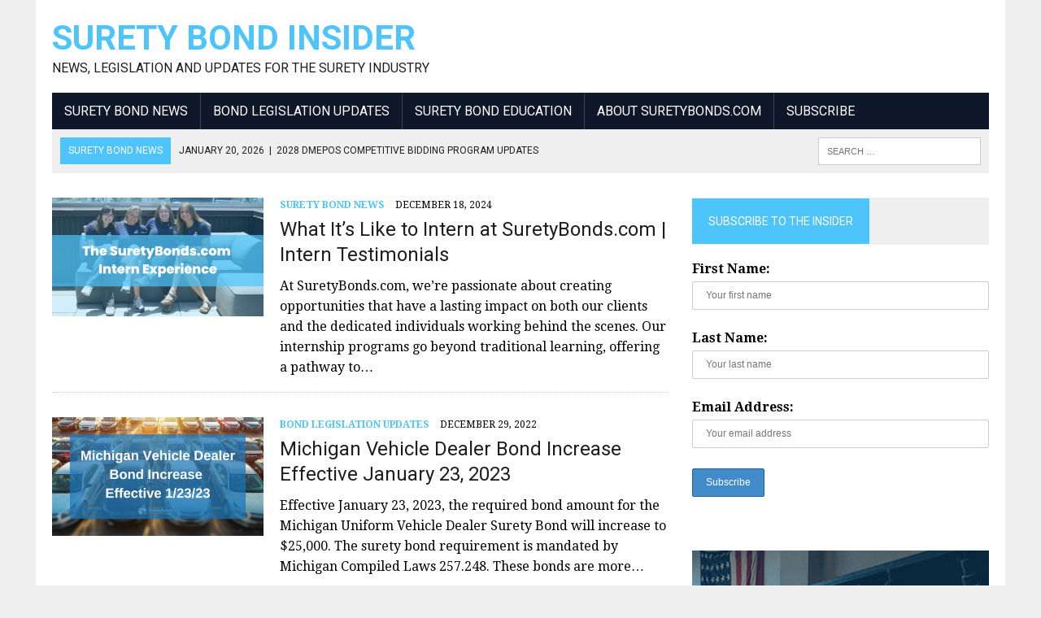

--- FILE ---
content_type: text/html; charset=UTF-8
request_url: https://www.suretybonds.com/blog/page/4/
body_size: 11097
content:
<!DOCTYPE html>
<html class="no-js" lang="en-US">
<head>
<meta charset="UTF-8">
<meta name="viewport" content="width=device-width, initial-scale=1.0">
<link rel="profile" href="https://gmpg.org/xfn/11" />
<meta name='robots' content='index, follow, max-image-preview:large, max-snippet:-1, max-video-preview:-1' />

	<!-- This site is optimized with the Yoast SEO plugin v21.1 - https://yoast.com/wordpress/plugins/seo/ -->
	<title>Surety Bond Insider | Page 4 of 19 | News, Legislation and Updates for the Surety Industry</title>
	<meta name="description" content="News, Legislation and Updates for the Surety Industry" />
	<link rel="canonical" href="https://www.suretybonds.com/blog/page/4/" />
	<link rel="prev" href="https://www.suretybonds.com/blog/page/3/" />
	<link rel="next" href="https://www.suretybonds.com/blog/page/5/" />
	<meta property="og:locale" content="en_US" />
	<meta property="og:type" content="website" />
	<meta property="og:title" content="Surety Bond Insider" />
	<meta property="og:description" content="News, Legislation and Updates for the Surety Industry" />
	<meta property="og:url" content="https://www.suretybonds.com/blog/" />
	<meta property="og:site_name" content="Surety Bond Insider" />
	<meta property="og:image" content="https://www.suretybonds.com/blog/wp-content/uploads/2022/06/SuretyBonds.com-Logo-SQUARE.png" />
	<meta property="og:image:width" content="255" />
	<meta property="og:image:height" content="265" />
	<meta property="og:image:type" content="image/png" />
	<meta name="twitter:card" content="summary_large_image" />
	<meta name="twitter:site" content="@suretybonds" />
	<!-- / Yoast SEO plugin. -->


<link rel='dns-prefetch' href='//www.googletagmanager.com' />
<link rel='dns-prefetch' href='//fonts.googleapis.com' />
<link rel="alternate" type="application/rss+xml" title="Surety Bond Insider &raquo; Feed" href="https://www.suretybonds.com/blog/feed/" />
<link rel="alternate" type="application/rss+xml" title="Surety Bond Insider &raquo; Comments Feed" href="https://www.suretybonds.com/blog/comments/feed/" />
<script type="text/javascript">
window._wpemojiSettings = {"baseUrl":"https:\/\/s.w.org\/images\/core\/emoji\/14.0.0\/72x72\/","ext":".png","svgUrl":"https:\/\/s.w.org\/images\/core\/emoji\/14.0.0\/svg\/","svgExt":".svg","source":{"concatemoji":"https:\/\/www.suretybonds.com\/blog\/wp-includes\/js\/wp-emoji-release.min.js?ver=6.1.9"}};
/*! This file is auto-generated */
!function(e,a,t){var n,r,o,i=a.createElement("canvas"),p=i.getContext&&i.getContext("2d");function s(e,t){var a=String.fromCharCode,e=(p.clearRect(0,0,i.width,i.height),p.fillText(a.apply(this,e),0,0),i.toDataURL());return p.clearRect(0,0,i.width,i.height),p.fillText(a.apply(this,t),0,0),e===i.toDataURL()}function c(e){var t=a.createElement("script");t.src=e,t.defer=t.type="text/javascript",a.getElementsByTagName("head")[0].appendChild(t)}for(o=Array("flag","emoji"),t.supports={everything:!0,everythingExceptFlag:!0},r=0;r<o.length;r++)t.supports[o[r]]=function(e){if(p&&p.fillText)switch(p.textBaseline="top",p.font="600 32px Arial",e){case"flag":return s([127987,65039,8205,9895,65039],[127987,65039,8203,9895,65039])?!1:!s([55356,56826,55356,56819],[55356,56826,8203,55356,56819])&&!s([55356,57332,56128,56423,56128,56418,56128,56421,56128,56430,56128,56423,56128,56447],[55356,57332,8203,56128,56423,8203,56128,56418,8203,56128,56421,8203,56128,56430,8203,56128,56423,8203,56128,56447]);case"emoji":return!s([129777,127995,8205,129778,127999],[129777,127995,8203,129778,127999])}return!1}(o[r]),t.supports.everything=t.supports.everything&&t.supports[o[r]],"flag"!==o[r]&&(t.supports.everythingExceptFlag=t.supports.everythingExceptFlag&&t.supports[o[r]]);t.supports.everythingExceptFlag=t.supports.everythingExceptFlag&&!t.supports.flag,t.DOMReady=!1,t.readyCallback=function(){t.DOMReady=!0},t.supports.everything||(n=function(){t.readyCallback()},a.addEventListener?(a.addEventListener("DOMContentLoaded",n,!1),e.addEventListener("load",n,!1)):(e.attachEvent("onload",n),a.attachEvent("onreadystatechange",function(){"complete"===a.readyState&&t.readyCallback()})),(e=t.source||{}).concatemoji?c(e.concatemoji):e.wpemoji&&e.twemoji&&(c(e.twemoji),c(e.wpemoji)))}(window,document,window._wpemojiSettings);
</script>
<style type="text/css">
img.wp-smiley,
img.emoji {
	display: inline !important;
	border: none !important;
	box-shadow: none !important;
	height: 1em !important;
	width: 1em !important;
	margin: 0 0.07em !important;
	vertical-align: -0.1em !important;
	background: none !important;
	padding: 0 !important;
}
</style>
	<link rel='stylesheet' id='validate-engine-css-css' href='https://www.suretybonds.com/blog/wp-content/plugins/wysija-newsletters/css/validationEngine.jquery.css?ver=2.22' type='text/css' media='all' />
<link rel='stylesheet' id='structured-content-frontend-css' href='https://www.suretybonds.com/blog/wp-content/plugins/structured-content/dist/blocks.style.build.css?ver=1.7.0' type='text/css' media='all' />
<link rel='stylesheet' id='wp-block-library-css' href='https://www.suretybonds.com/blog/wp-includes/css/dist/block-library/style.min.css?ver=6.1.9' type='text/css' media='all' />
<link rel='stylesheet' id='ultimate_blocks-cgb-style-css-css' href='https://www.suretybonds.com/blog/wp-content/plugins/ultimate-blocks/dist/blocks.style.build.css?ver=3.4.9' type='text/css' media='all' />
<link rel='stylesheet' id='classic-theme-styles-css' href='https://www.suretybonds.com/blog/wp-includes/css/classic-themes.min.css?ver=1' type='text/css' media='all' />
<style id='global-styles-inline-css' type='text/css'>
body{--wp--preset--color--black: #000000;--wp--preset--color--cyan-bluish-gray: #abb8c3;--wp--preset--color--white: #ffffff;--wp--preset--color--pale-pink: #f78da7;--wp--preset--color--vivid-red: #cf2e2e;--wp--preset--color--luminous-vivid-orange: #ff6900;--wp--preset--color--luminous-vivid-amber: #fcb900;--wp--preset--color--light-green-cyan: #7bdcb5;--wp--preset--color--vivid-green-cyan: #00d084;--wp--preset--color--pale-cyan-blue: #8ed1fc;--wp--preset--color--vivid-cyan-blue: #0693e3;--wp--preset--color--vivid-purple: #9b51e0;--wp--preset--gradient--vivid-cyan-blue-to-vivid-purple: linear-gradient(135deg,rgba(6,147,227,1) 0%,rgb(155,81,224) 100%);--wp--preset--gradient--light-green-cyan-to-vivid-green-cyan: linear-gradient(135deg,rgb(122,220,180) 0%,rgb(0,208,130) 100%);--wp--preset--gradient--luminous-vivid-amber-to-luminous-vivid-orange: linear-gradient(135deg,rgba(252,185,0,1) 0%,rgba(255,105,0,1) 100%);--wp--preset--gradient--luminous-vivid-orange-to-vivid-red: linear-gradient(135deg,rgba(255,105,0,1) 0%,rgb(207,46,46) 100%);--wp--preset--gradient--very-light-gray-to-cyan-bluish-gray: linear-gradient(135deg,rgb(238,238,238) 0%,rgb(169,184,195) 100%);--wp--preset--gradient--cool-to-warm-spectrum: linear-gradient(135deg,rgb(74,234,220) 0%,rgb(151,120,209) 20%,rgb(207,42,186) 40%,rgb(238,44,130) 60%,rgb(251,105,98) 80%,rgb(254,248,76) 100%);--wp--preset--gradient--blush-light-purple: linear-gradient(135deg,rgb(255,206,236) 0%,rgb(152,150,240) 100%);--wp--preset--gradient--blush-bordeaux: linear-gradient(135deg,rgb(254,205,165) 0%,rgb(254,45,45) 50%,rgb(107,0,62) 100%);--wp--preset--gradient--luminous-dusk: linear-gradient(135deg,rgb(255,203,112) 0%,rgb(199,81,192) 50%,rgb(65,88,208) 100%);--wp--preset--gradient--pale-ocean: linear-gradient(135deg,rgb(255,245,203) 0%,rgb(182,227,212) 50%,rgb(51,167,181) 100%);--wp--preset--gradient--electric-grass: linear-gradient(135deg,rgb(202,248,128) 0%,rgb(113,206,126) 100%);--wp--preset--gradient--midnight: linear-gradient(135deg,rgb(2,3,129) 0%,rgb(40,116,252) 100%);--wp--preset--duotone--dark-grayscale: url('#wp-duotone-dark-grayscale');--wp--preset--duotone--grayscale: url('#wp-duotone-grayscale');--wp--preset--duotone--purple-yellow: url('#wp-duotone-purple-yellow');--wp--preset--duotone--blue-red: url('#wp-duotone-blue-red');--wp--preset--duotone--midnight: url('#wp-duotone-midnight');--wp--preset--duotone--magenta-yellow: url('#wp-duotone-magenta-yellow');--wp--preset--duotone--purple-green: url('#wp-duotone-purple-green');--wp--preset--duotone--blue-orange: url('#wp-duotone-blue-orange');--wp--preset--font-size--small: 13px;--wp--preset--font-size--medium: 20px;--wp--preset--font-size--large: 36px;--wp--preset--font-size--x-large: 42px;--wp--preset--spacing--20: 0.44rem;--wp--preset--spacing--30: 0.67rem;--wp--preset--spacing--40: 1rem;--wp--preset--spacing--50: 1.5rem;--wp--preset--spacing--60: 2.25rem;--wp--preset--spacing--70: 3.38rem;--wp--preset--spacing--80: 5.06rem;}:where(.is-layout-flex){gap: 0.5em;}body .is-layout-flow > .alignleft{float: left;margin-inline-start: 0;margin-inline-end: 2em;}body .is-layout-flow > .alignright{float: right;margin-inline-start: 2em;margin-inline-end: 0;}body .is-layout-flow > .aligncenter{margin-left: auto !important;margin-right: auto !important;}body .is-layout-constrained > .alignleft{float: left;margin-inline-start: 0;margin-inline-end: 2em;}body .is-layout-constrained > .alignright{float: right;margin-inline-start: 2em;margin-inline-end: 0;}body .is-layout-constrained > .aligncenter{margin-left: auto !important;margin-right: auto !important;}body .is-layout-constrained > :where(:not(.alignleft):not(.alignright):not(.alignfull)){max-width: var(--wp--style--global--content-size);margin-left: auto !important;margin-right: auto !important;}body .is-layout-constrained > .alignwide{max-width: var(--wp--style--global--wide-size);}body .is-layout-flex{display: flex;}body .is-layout-flex{flex-wrap: wrap;align-items: center;}body .is-layout-flex > *{margin: 0;}:where(.wp-block-columns.is-layout-flex){gap: 2em;}.has-black-color{color: var(--wp--preset--color--black) !important;}.has-cyan-bluish-gray-color{color: var(--wp--preset--color--cyan-bluish-gray) !important;}.has-white-color{color: var(--wp--preset--color--white) !important;}.has-pale-pink-color{color: var(--wp--preset--color--pale-pink) !important;}.has-vivid-red-color{color: var(--wp--preset--color--vivid-red) !important;}.has-luminous-vivid-orange-color{color: var(--wp--preset--color--luminous-vivid-orange) !important;}.has-luminous-vivid-amber-color{color: var(--wp--preset--color--luminous-vivid-amber) !important;}.has-light-green-cyan-color{color: var(--wp--preset--color--light-green-cyan) !important;}.has-vivid-green-cyan-color{color: var(--wp--preset--color--vivid-green-cyan) !important;}.has-pale-cyan-blue-color{color: var(--wp--preset--color--pale-cyan-blue) !important;}.has-vivid-cyan-blue-color{color: var(--wp--preset--color--vivid-cyan-blue) !important;}.has-vivid-purple-color{color: var(--wp--preset--color--vivid-purple) !important;}.has-black-background-color{background-color: var(--wp--preset--color--black) !important;}.has-cyan-bluish-gray-background-color{background-color: var(--wp--preset--color--cyan-bluish-gray) !important;}.has-white-background-color{background-color: var(--wp--preset--color--white) !important;}.has-pale-pink-background-color{background-color: var(--wp--preset--color--pale-pink) !important;}.has-vivid-red-background-color{background-color: var(--wp--preset--color--vivid-red) !important;}.has-luminous-vivid-orange-background-color{background-color: var(--wp--preset--color--luminous-vivid-orange) !important;}.has-luminous-vivid-amber-background-color{background-color: var(--wp--preset--color--luminous-vivid-amber) !important;}.has-light-green-cyan-background-color{background-color: var(--wp--preset--color--light-green-cyan) !important;}.has-vivid-green-cyan-background-color{background-color: var(--wp--preset--color--vivid-green-cyan) !important;}.has-pale-cyan-blue-background-color{background-color: var(--wp--preset--color--pale-cyan-blue) !important;}.has-vivid-cyan-blue-background-color{background-color: var(--wp--preset--color--vivid-cyan-blue) !important;}.has-vivid-purple-background-color{background-color: var(--wp--preset--color--vivid-purple) !important;}.has-black-border-color{border-color: var(--wp--preset--color--black) !important;}.has-cyan-bluish-gray-border-color{border-color: var(--wp--preset--color--cyan-bluish-gray) !important;}.has-white-border-color{border-color: var(--wp--preset--color--white) !important;}.has-pale-pink-border-color{border-color: var(--wp--preset--color--pale-pink) !important;}.has-vivid-red-border-color{border-color: var(--wp--preset--color--vivid-red) !important;}.has-luminous-vivid-orange-border-color{border-color: var(--wp--preset--color--luminous-vivid-orange) !important;}.has-luminous-vivid-amber-border-color{border-color: var(--wp--preset--color--luminous-vivid-amber) !important;}.has-light-green-cyan-border-color{border-color: var(--wp--preset--color--light-green-cyan) !important;}.has-vivid-green-cyan-border-color{border-color: var(--wp--preset--color--vivid-green-cyan) !important;}.has-pale-cyan-blue-border-color{border-color: var(--wp--preset--color--pale-cyan-blue) !important;}.has-vivid-cyan-blue-border-color{border-color: var(--wp--preset--color--vivid-cyan-blue) !important;}.has-vivid-purple-border-color{border-color: var(--wp--preset--color--vivid-purple) !important;}.has-vivid-cyan-blue-to-vivid-purple-gradient-background{background: var(--wp--preset--gradient--vivid-cyan-blue-to-vivid-purple) !important;}.has-light-green-cyan-to-vivid-green-cyan-gradient-background{background: var(--wp--preset--gradient--light-green-cyan-to-vivid-green-cyan) !important;}.has-luminous-vivid-amber-to-luminous-vivid-orange-gradient-background{background: var(--wp--preset--gradient--luminous-vivid-amber-to-luminous-vivid-orange) !important;}.has-luminous-vivid-orange-to-vivid-red-gradient-background{background: var(--wp--preset--gradient--luminous-vivid-orange-to-vivid-red) !important;}.has-very-light-gray-to-cyan-bluish-gray-gradient-background{background: var(--wp--preset--gradient--very-light-gray-to-cyan-bluish-gray) !important;}.has-cool-to-warm-spectrum-gradient-background{background: var(--wp--preset--gradient--cool-to-warm-spectrum) !important;}.has-blush-light-purple-gradient-background{background: var(--wp--preset--gradient--blush-light-purple) !important;}.has-blush-bordeaux-gradient-background{background: var(--wp--preset--gradient--blush-bordeaux) !important;}.has-luminous-dusk-gradient-background{background: var(--wp--preset--gradient--luminous-dusk) !important;}.has-pale-ocean-gradient-background{background: var(--wp--preset--gradient--pale-ocean) !important;}.has-electric-grass-gradient-background{background: var(--wp--preset--gradient--electric-grass) !important;}.has-midnight-gradient-background{background: var(--wp--preset--gradient--midnight) !important;}.has-small-font-size{font-size: var(--wp--preset--font-size--small) !important;}.has-medium-font-size{font-size: var(--wp--preset--font-size--medium) !important;}.has-large-font-size{font-size: var(--wp--preset--font-size--large) !important;}.has-x-large-font-size{font-size: var(--wp--preset--font-size--x-large) !important;}
.wp-block-navigation a:where(:not(.wp-element-button)){color: inherit;}
:where(.wp-block-columns.is-layout-flex){gap: 2em;}
.wp-block-pullquote{font-size: 1.5em;line-height: 1.6;}
</style>
<link rel='stylesheet' id='ub-extension-style-css-css' href='https://www.suretybonds.com/blog/wp-content/plugins/ultimate-blocks/src/extensions/style.css?ver=6.1.9' type='text/css' media='all' />
<link rel='stylesheet' id='mc4wp-form-themes-css' href='https://www.suretybonds.com/blog/wp-content/plugins/mailchimp-for-wp/assets/css/form-themes.css?ver=4.8.11' type='text/css' media='all' />
<link rel='stylesheet' id='mh-style-css' href='https://www.suretybonds.com/blog/wp-content/themes/mh-newsdesk/style.css?ver=1.5.5' type='text/css' media='all' />
<link rel='stylesheet' id='mh-font-awesome-css' href='https://www.suretybonds.com/blog/wp-content/themes/mh-newsdesk/includes/font-awesome.min.css' type='text/css' media='all' />
<link crossorigin="anonymous" rel='stylesheet' id='mh-google-fonts-css' href='https://fonts.googleapis.com/css?family=Droid+Serif:300,400,400italic,600,700%7cRoboto:300,400,400italic,600,700' type='text/css' media='all' />
<script type='text/javascript' src='https://www.suretybonds.com/blog/wp-content/plugins/wp-sentry-integration/public/wp-sentry-browser.tracing.min.js?ver=8.10.0' id='wp-sentry-browser-bundle-js'></script>
<script type='text/javascript' id='wp-sentry-browser-js-extra'>
/* <![CDATA[ */
var wp_sentry = {"wpBrowserTracingOptions":{},"tracesSampleRate":"0.3","environment":"production","release":"1.5.5","context":{"tags":{"wordpress":"6.1.9","language":"en-US"}},"dsn":"https:\/\/d8d2897c21174602aa0ec1fbf4d60d6a@o268429.ingest.sentry.io\/6539769"};
/* ]]> */
</script>
<script type='text/javascript' src='https://www.suretybonds.com/blog/wp-content/plugins/wp-sentry-integration/public/wp-sentry-init.js?ver=8.10.0' id='wp-sentry-browser-js'></script>
<script type='text/javascript' src='https://www.suretybonds.com/blog/wp-includes/js/jquery/jquery.min.js?ver=3.6.1' id='jquery-core-js'></script>
<script type='text/javascript' src='https://www.suretybonds.com/blog/wp-includes/js/jquery/jquery-migrate.min.js?ver=3.3.2' id='jquery-migrate-js'></script>
<script type='text/javascript' src='https://www.suretybonds.com/blog/wp-content/themes/mh-newsdesk/js/scripts.js?ver=6.1.9' id='mh-scripts-js'></script>

<!-- Google tag (gtag.js) snippet added by Site Kit -->
<!-- Google Analytics snippet added by Site Kit -->
<script type='text/javascript' src='https://www.googletagmanager.com/gtag/js?id=G-WN6HXNZMGN' id='google_gtagjs-js' async></script>
<script type='text/javascript' id='google_gtagjs-js-after'>
window.dataLayer = window.dataLayer || [];function gtag(){dataLayer.push(arguments);}
gtag("set","linker",{"domains":["www.suretybonds.com"]});
gtag("js", new Date());
gtag("set", "developer_id.dZTNiMT", true);
gtag("config", "G-WN6HXNZMGN");
</script>
<link rel="https://api.w.org/" href="https://www.suretybonds.com/blog/wp-json/" /><link rel="EditURI" type="application/rsd+xml" title="RSD" href="https://www.suretybonds.com/blog/xmlrpc.php?rsd" />
<link rel="wlwmanifest" type="application/wlwmanifest+xml" href="https://www.suretybonds.com/blog/wp-includes/wlwmanifest.xml" />
<meta name="generator" content="WordPress 6.1.9" />
<meta name="generator" content="Site Kit by Google 1.170.0" /><script type="text/javascript">//<![CDATA[
  function external_links_in_new_windows_loop() {
    if (!document.links) {
      document.links = document.getElementsByTagName('a');
    }
    var change_link = false;
    var force = '';
    var ignore = '';

    for (var t=0; t<document.links.length; t++) {
      var all_links = document.links[t];
      change_link = false;
      
      if(document.links[t].hasAttribute('onClick') == false) {
        // forced if the address starts with http (or also https), but does not link to the current domain
        if(all_links.href.search(/^http/) != -1 && all_links.href.search('www.suretybonds.com') == -1 && all_links.href.search(/^#/) == -1) {
          // console.log('Changed ' + all_links.href);
          change_link = true;
        }
          
        if(force != '' && all_links.href.search(force) != -1) {
          // forced
          // console.log('force ' + all_links.href);
          change_link = true;
        }
        
        if(ignore != '' && all_links.href.search(ignore) != -1) {
          // console.log('ignore ' + all_links.href);
          // ignored
          change_link = false;
        }

        if(change_link == true) {
          // console.log('Changed ' + all_links.href);
          document.links[t].setAttribute('onClick', 'javascript:window.open(\'' + all_links.href.replace(/'/g, '') + '\', \'_blank\', \'noopener\'); return false;');
          document.links[t].removeAttribute('target');
        }
      }
    }
  }
  
  // Load
  function external_links_in_new_windows_load(func)
  {  
    var oldonload = window.onload;
    if (typeof window.onload != 'function'){
      window.onload = func;
    } else {
      window.onload = function(){
        oldonload();
        func();
      }
    }
  }

  external_links_in_new_windows_load(external_links_in_new_windows_loop);
  //]]></script>

	<style type="text/css">
    	    		.social-nav a:hover, .logo-title, .entry-content a, a:hover, .entry-meta .entry-meta-author, .entry-meta a, .comment-info, blockquote, .pagination a:hover .pagelink { color: #4ec5fa; }
			.main-nav li:hover, .slicknav_menu, .ticker-title, .breadcrumb a, .breadcrumb .bc-text, .button span, .widget-title span, input[type=submit], table th, .comment-section-title .comment-count, #cancel-comment-reply-link:hover, .pagination .current, .pagination .pagelink { background: #4ec5fa; }
			blockquote, input[type=text]:hover, input[type=email]:hover, input[type=tel]:hover, input[type=url]:hover, textarea:hover { border-color: #4ec5fa; }
    	    				.widget-title, .pagination a.page-numbers:hover, .dots:hover, .pagination a:hover .pagelink, .comment-section-title { background: #efefef; }
			.commentlist .depth-1, .commentlist .bypostauthor .avatar { border-color: #efefef; }
    	    				.main-nav, .main-nav ul li:hover > ul, .mh-footer { background: #0f172a; }
    	    				.header-top, .header-nav ul li:hover > ul, .footer-ad-wrap, .footer-1, .footer-2, .footer-3, .footer-bottom { background: #999999; }
			.social-nav a { color: #999999; }
    	    				.footer-widgets .widget-title { background: #0f172a; }
    	    		</style>
    <!--[if lt IE 9]>
<script src="https://www.suretybonds.com/blog/wp-content/themes/mh-newsdesk/js/css3-mediaqueries.js"></script>
<![endif]-->
<style type="text/css">
.entry-content p { font-size: 18px; font-size: 1.125rem; }
.header-nav, .header-sub, h1, h2, h3, h4, h5, h6, .breadcrumb, .footer-bottom, .widget-list li, .cat-item, .page_item, .menu-item, .button, .submit, .commentlist .vcard, .pagination, .mh-share-buttons { font-family: "Roboto"; }
body { font-family: "Droid Serif", serif; }
</style>
<meta name="google-site-verification" content="7YSZSciuHtIgs8CxJ302FUFsPCSjA8one8bonjFEHTQ">

<script type="application/ld+json" class="saswp-schema-markup-output">
[{"@context":"https://schema.org","@type":"WebSite","@id":"https://www.suretybonds.com/blog#website","headline":"Surety Bond Insider","name":"Surety Bond Insider","description":"News, Legislation and Updates for the Surety Industry","url":"https://www.suretybonds.com/blog","potentialAction":{"@type":"SearchAction","target":"https://www.suretybonds.com/blog/?s={search_term_string}","query-input":"required name=search_term_string"}},

{"@context":"https://schema.org","@type":"Organization","@id":"https://www.suretybonds.com/blog#Organization","name":"Surety Bond Insider","url":"https://www.suretybonds.com/blog","sameAs":["https://www.facebook.com/suretybond","https://twitter.com/suretybonds","https://www.youtube.com/user/SuretyBonds","https://www.linkedin.com/company/suretybonds-com/"],"legalName":"Surety Bonds","logo":{"@type":"ImageObject","url":"https://www.suretybonds.com/blog/wp-content/uploads/2022/06/SuretyBonds.com-Logo-SQUARE.png","width":"255","height":"265"},"contactPoint":{"@type":"ContactPoint","contactType":"customer support","telephone":"+1-800-308-4358","url":"https://www.suretybonds.com/contact.html"}}]
</script>

<!-- There is no amphtml version available for this URL. --><link rel="icon" href="https://www.suretybonds.com/blog/wp-content/uploads/2023/07/cropped-SuretyBonds.com-2023-Square-Logo-Twitter-32x32.png" sizes="32x32" />
<link rel="icon" href="https://www.suretybonds.com/blog/wp-content/uploads/2023/07/cropped-SuretyBonds.com-2023-Square-Logo-Twitter-192x192.png" sizes="192x192" />
<link rel="apple-touch-icon" href="https://www.suretybonds.com/blog/wp-content/uploads/2023/07/cropped-SuretyBonds.com-2023-Square-Logo-Twitter-180x180.png" />
<meta name="msapplication-TileImage" content="https://www.suretybonds.com/blog/wp-content/uploads/2023/07/cropped-SuretyBonds.com-2023-Square-Logo-Twitter-270x270.png" />
</head>
<body data-rsssl=1 class="home blog paged paged-4 mh-right-sb mh-loop-layout1"  >
<div id="mh-wrapper">
<header class="mh-header"  >
	<div class="header-wrap clearfix">
				<div class="mh-col mh-1-3 header-logo-full">
			<a href="https://www.suretybonds.com/blog/" title="Surety Bond Insider" rel="home">
<div class="logo-wrap" role="banner">
<div class="logo">
<h1 class="logo-title">Surety Bond Insider</h1>
<h2 class="logo-tagline">News, Legislation and Updates for the Surety Industry</h2>
</div>
</div>
</a>
		</div>
			</div>
	<div class="header-menu clearfix">
		<nav class="main-nav clearfix"  >
			<div class="menu-search-by-category-container"><ul id="menu-search-by-category" class="menu"><li id="menu-item-8291" class="menu-item menu-item-type-taxonomy menu-item-object-category menu-item-8291"><a href="https://www.suretybonds.com/blog/category/news/">Surety Bond News</a></li>
<li id="menu-item-8292" class="menu-item menu-item-type-taxonomy menu-item-object-category menu-item-8292"><a href="https://www.suretybonds.com/blog/category/legislation-updates/">Bond Legislation Updates</a></li>
<li id="menu-item-8296" class="menu-item menu-item-type-taxonomy menu-item-object-category menu-item-8296"><a href="https://www.suretybonds.com/blog/category/surety-bond-education/">Surety Bond Education</a></li>
<li id="menu-item-11882" class="menu-item menu-item-type-custom menu-item-object-custom menu-item-11882"><a href="http://suretybonds.com/about.html">About SuretyBonds.com</a></li>
<li id="menu-item-10897" class="menu-item menu-item-type-post_type menu-item-object-page menu-item-10897"><a href="https://www.suretybonds.com/blog/subscribe/">Subscribe</a></li>
</ul></div>		</nav>
		<div class="header-sub clearfix">
							<div id="ticker" class="news-ticker mh-col mh-2-3 clearfix">
			<span class="ticker-title">
			Surety Bond News		</span>
		<ul class="ticker-content">			<li class="ticker-item">
				<a class="ticker-item-link" href="https://www.suretybonds.com/blog/2028-dmepos-competitive-bidding-program-updates/" title="2028 DMEPOS Competitive Bidding Program Updates">
					<span class="ticker-item-date">January 20, 2026</span>
					<span class="ticker-item-separator">|</span>
					<span class="ticker-item-title">2028 DMEPOS Competitive Bidding Program Updates</span>
				</a>
			</li>			<li class="ticker-item">
				<a class="ticker-item-link" href="https://www.suretybonds.com/blog/fidelity-business-bonds/" title="Dishonesty bonds vs. business service bonds — does your business need both?">
					<span class="ticker-item-date">January 7, 2026</span>
					<span class="ticker-item-separator">|</span>
					<span class="ticker-item-title">Dishonesty bonds vs. business service bonds — does your business need both?</span>
				</a>
			</li>			<li class="ticker-item">
				<a class="ticker-item-link" href="https://www.suretybonds.com/blog/new-oklahoma-crypto-atm-operator-licensing-rules/" title="New Oklahoma Crypto ATM Operator Licensing Rules">
					<span class="ticker-item-date">November 21, 2025</span>
					<span class="ticker-item-separator">|</span>
					<span class="ticker-item-title">New Oklahoma Crypto ATM Operator Licensing Rules</span>
				</a>
			</li>			<li class="ticker-item">
				<a class="ticker-item-link" href="https://www.suretybonds.com/blog/fmcsa-broker-financial-responsibility-rule-changes-2026/" title="FMCSA Enforces Financial Responsibility Rules in 2026 for BMC-85 Trusts">
					<span class="ticker-item-date">October 21, 2025</span>
					<span class="ticker-item-separator">|</span>
					<span class="ticker-item-title">FMCSA Enforces Financial Responsibility Rules in 2026 for BMC-85 Trusts</span>
				</a>
			</li>			<li class="ticker-item">
				<a class="ticker-item-link" href="https://www.suretybonds.com/blog/massachusetts-updates-money-transmitter-license-bond-requirements/" title="Massachusetts Updates Money Transmitter License &#038; Bond Requirements">
					<span class="ticker-item-date">September 9, 2025</span>
					<span class="ticker-item-separator">|</span>
					<span class="ticker-item-title">Massachusetts Updates Money Transmitter License &#038; Bond Requirements</span>
				</a>
			</li>	</ul>
</div>						<aside class="mh-col mh-1-3 header-search">
				<form role="search" method="get" class="search-form" action="https://www.suretybonds.com/blog/">
				<label>
					<span class="screen-reader-text">Search for:</span>
					<input type="search" class="search-field" placeholder="Search &hellip;" value="" name="s" />
				</label>
				<input type="submit" class="search-submit" value="Search" />
			</form>			</aside>
		</div>
	</div>
</header><div class="mh-section mh-group">
	<div id="main-content" class="mh-loop" role="main"><article class="content-list clearfix post-21512 post type-post status-publish format-standard has-post-thumbnail hentry category-news">
	<div class="content-thumb content-list-thumb">
		<a href="https://www.suretybonds.com/blog/intern-testimonials/" title="What It’s Like to Intern at SuretyBonds.com | Intern Testimonials"><img width="260" height="146" src="https://www.suretybonds.com/blog/wp-content/uploads/2024/12/15-Years-Blog-Header-260x146.png" class="attachment-content-list size-content-list wp-post-image" alt="the suretybonds.com intern experience" decoding="async" srcset="https://www.suretybonds.com/blog/wp-content/uploads/2024/12/15-Years-Blog-Header-260x146.png 260w, https://www.suretybonds.com/blog/wp-content/uploads/2024/12/15-Years-Blog-Header-300x169.png 300w, https://www.suretybonds.com/blog/wp-content/uploads/2024/12/15-Years-Blog-Header-150x84.png 150w, https://www.suretybonds.com/blog/wp-content/uploads/2024/12/15-Years-Blog-Header-600x338.png 600w, https://www.suretybonds.com/blog/wp-content/uploads/2024/12/15-Years-Blog-Header-777x437.png 777w, https://www.suretybonds.com/blog/wp-content/uploads/2024/12/15-Years-Blog-Header-180x101.png 180w, https://www.suretybonds.com/blog/wp-content/uploads/2024/12/15-Years-Blog-Header-373x210.png 373w, https://www.suretybonds.com/blog/wp-content/uploads/2024/12/15-Years-Blog-Header-120x67.png 120w, https://www.suretybonds.com/blog/wp-content/uploads/2024/12/15-Years-Blog-Header.png 910w" sizes="(max-width: 260px) 100vw, 260px" />		</a>
	</div>
	<header class="content-list-header">
		<p class="entry-meta">
<span class="entry-meta-cats"><a href="https://www.suretybonds.com/blog/category/news/" rel="category tag">Surety Bond News</a></span>
<span class="entry-meta-date updated">December 18, 2024</span>
</p>
		<h3 class="entry-title content-list-title">
			<a href="https://www.suretybonds.com/blog/intern-testimonials/" title="What It’s Like to Intern at SuretyBonds.com | Intern Testimonials" rel="bookmark">
				What It’s Like to Intern at SuretyBonds.com | Intern Testimonials			</a>
		</h3>
	</header>
	<div class="content-list-excerpt">
		<p>At SuretyBonds.com, we’re passionate about creating opportunities that have a lasting impact on both our clients and the dedicated individuals working behind the scenes. Our internship programs go beyond traditional learning, offering a pathway to&#8230;</p>
	</div>
</article>
<hr class="mh-separator content-list-separator"><article class="content-list clearfix post-21340 post type-post status-publish format-standard has-post-thumbnail hentry category-legislation-updates">
	<div class="content-thumb content-list-thumb">
		<a href="https://www.suretybonds.com/blog/michigan-vehicle-dealer-bond-increase-effective-january-23-2023/" title="Michigan Vehicle Dealer Bond Increase Effective January 23, 2023"><img width="260" height="146" src="https://www.suretybonds.com/blog/wp-content/uploads/2022/12/Michigan-Vehicle-Dealer-Bond-Increase-Effective-January-23-2023-260x146.png" class="attachment-content-list size-content-list wp-post-image" alt="Michigan Vehicle Dealer Bond Increase Effective 1/23/23" decoding="async" loading="lazy" srcset="https://www.suretybonds.com/blog/wp-content/uploads/2022/12/Michigan-Vehicle-Dealer-Bond-Increase-Effective-January-23-2023-260x146.png 260w, https://www.suretybonds.com/blog/wp-content/uploads/2022/12/Michigan-Vehicle-Dealer-Bond-Increase-Effective-January-23-2023-300x169.png 300w, https://www.suretybonds.com/blog/wp-content/uploads/2022/12/Michigan-Vehicle-Dealer-Bond-Increase-Effective-January-23-2023-150x84.png 150w, https://www.suretybonds.com/blog/wp-content/uploads/2022/12/Michigan-Vehicle-Dealer-Bond-Increase-Effective-January-23-2023-600x338.png 600w, https://www.suretybonds.com/blog/wp-content/uploads/2022/12/Michigan-Vehicle-Dealer-Bond-Increase-Effective-January-23-2023-777x437.png 777w, https://www.suretybonds.com/blog/wp-content/uploads/2022/12/Michigan-Vehicle-Dealer-Bond-Increase-Effective-January-23-2023-180x101.png 180w, https://www.suretybonds.com/blog/wp-content/uploads/2022/12/Michigan-Vehicle-Dealer-Bond-Increase-Effective-January-23-2023-373x210.png 373w, https://www.suretybonds.com/blog/wp-content/uploads/2022/12/Michigan-Vehicle-Dealer-Bond-Increase-Effective-January-23-2023-120x67.png 120w, https://www.suretybonds.com/blog/wp-content/uploads/2022/12/Michigan-Vehicle-Dealer-Bond-Increase-Effective-January-23-2023.png 910w" sizes="(max-width: 260px) 100vw, 260px" />		</a>
	</div>
	<header class="content-list-header">
		<p class="entry-meta">
<span class="entry-meta-cats"><a href="https://www.suretybonds.com/blog/category/legislation-updates/" rel="category tag">Bond Legislation Updates</a></span>
<span class="entry-meta-date updated">December 29, 2022</span>
</p>
		<h3 class="entry-title content-list-title">
			<a href="https://www.suretybonds.com/blog/michigan-vehicle-dealer-bond-increase-effective-january-23-2023/" title="Michigan Vehicle Dealer Bond Increase Effective January 23, 2023" rel="bookmark">
				Michigan Vehicle Dealer Bond Increase Effective January 23, 2023			</a>
		</h3>
	</header>
	<div class="content-list-excerpt">
		<p>Effective January 23, 2023, the required bond amount for the Michigan Uniform Vehicle Dealer Surety Bond will increase to $25,000. The surety bond requirement is mandated by Michigan Compiled Laws 257.248. These bonds are more&#8230;</p>
	</div>
</article>
<hr class="mh-separator content-list-separator"><article class="content-list clearfix post-21318 post type-post status-publish format-standard has-post-thumbnail hentry category-legislation-updates">
	<div class="content-thumb content-list-thumb">
		<a href="https://www.suretybonds.com/blog/california-contractor-bond-increase-effective-january-1-2023/" title="California Contractor Bond Increase Effective January 1, 2023"><img width="260" height="146" src="https://www.suretybonds.com/blog/wp-content/uploads/2022/12/California-Contractor-Bond-Increase-Effective-January-1-2023-260x146.png" class="attachment-content-list size-content-list wp-post-image" alt="California Contractor Bond Increase" decoding="async" loading="lazy" srcset="https://www.suretybonds.com/blog/wp-content/uploads/2022/12/California-Contractor-Bond-Increase-Effective-January-1-2023-260x146.png 260w, https://www.suretybonds.com/blog/wp-content/uploads/2022/12/California-Contractor-Bond-Increase-Effective-January-1-2023-300x169.png 300w, https://www.suretybonds.com/blog/wp-content/uploads/2022/12/California-Contractor-Bond-Increase-Effective-January-1-2023-150x84.png 150w, https://www.suretybonds.com/blog/wp-content/uploads/2022/12/California-Contractor-Bond-Increase-Effective-January-1-2023-600x338.png 600w, https://www.suretybonds.com/blog/wp-content/uploads/2022/12/California-Contractor-Bond-Increase-Effective-January-1-2023-777x437.png 777w, https://www.suretybonds.com/blog/wp-content/uploads/2022/12/California-Contractor-Bond-Increase-Effective-January-1-2023-180x101.png 180w, https://www.suretybonds.com/blog/wp-content/uploads/2022/12/California-Contractor-Bond-Increase-Effective-January-1-2023-373x210.png 373w, https://www.suretybonds.com/blog/wp-content/uploads/2022/12/California-Contractor-Bond-Increase-Effective-January-1-2023-120x67.png 120w, https://www.suretybonds.com/blog/wp-content/uploads/2022/12/California-Contractor-Bond-Increase-Effective-January-1-2023.png 910w" sizes="(max-width: 260px) 100vw, 260px" />		</a>
	</div>
	<header class="content-list-header">
		<p class="entry-meta">
<span class="entry-meta-cats"><a href="https://www.suretybonds.com/blog/category/legislation-updates/" rel="category tag">Bond Legislation Updates</a></span>
<span class="entry-meta-date updated">December 16, 2022</span>
</p>
		<h3 class="entry-title content-list-title">
			<a href="https://www.suretybonds.com/blog/california-contractor-bond-increase-effective-january-1-2023/" title="California Contractor Bond Increase Effective January 1, 2023" rel="bookmark">
				California Contractor Bond Increase Effective January 1, 2023			</a>
		</h3>
	</header>
	<div class="content-list-excerpt">
		<p>Effective January 1, 2023, bond amounts for both the California contractor license bond and the California qualifying individual bond will increase to $25,000. Governor Gavin Newsom approved Senate Bill 607 on September 21, 2021. As&#8230;</p>
	</div>
</article>
<hr class="mh-separator content-list-separator"><article class="content-list clearfix post-21301 post type-post status-publish format-standard has-post-thumbnail hentry category-small-business-spotlight">
	<div class="content-thumb content-list-thumb">
		<a href="https://www.suretybonds.com/blog/how-one-contractor-does-well-by-doing-good/" title="How one contractor does well by “Doing Good”"><img width="260" height="146" src="https://www.suretybonds.com/blog/wp-content/uploads/2022/10/SBS-Pegasus-Windows-260x146.png" class="attachment-content-list size-content-list wp-post-image" alt="" decoding="async" loading="lazy" srcset="https://www.suretybonds.com/blog/wp-content/uploads/2022/10/SBS-Pegasus-Windows-260x146.png 260w, https://www.suretybonds.com/blog/wp-content/uploads/2022/10/SBS-Pegasus-Windows-300x169.png 300w, https://www.suretybonds.com/blog/wp-content/uploads/2022/10/SBS-Pegasus-Windows-150x84.png 150w, https://www.suretybonds.com/blog/wp-content/uploads/2022/10/SBS-Pegasus-Windows-600x338.png 600w, https://www.suretybonds.com/blog/wp-content/uploads/2022/10/SBS-Pegasus-Windows-777x437.png 777w, https://www.suretybonds.com/blog/wp-content/uploads/2022/10/SBS-Pegasus-Windows-180x101.png 180w, https://www.suretybonds.com/blog/wp-content/uploads/2022/10/SBS-Pegasus-Windows-373x210.png 373w, https://www.suretybonds.com/blog/wp-content/uploads/2022/10/SBS-Pegasus-Windows-120x67.png 120w, https://www.suretybonds.com/blog/wp-content/uploads/2022/10/SBS-Pegasus-Windows.png 910w" sizes="(max-width: 260px) 100vw, 260px" />		</a>
	</div>
	<header class="content-list-header">
		<p class="entry-meta">
<span class="entry-meta-cats"><a href="https://www.suretybonds.com/blog/category/small-business-spotlight/" rel="category tag">Small Business Spotlight</a></span>
<span class="entry-meta-date updated">October 14, 2022</span>
</p>
		<h3 class="entry-title content-list-title">
			<a href="https://www.suretybonds.com/blog/how-one-contractor-does-well-by-doing-good/" title="How one contractor does well by “Doing Good”" rel="bookmark">
				How one contractor does well by “Doing Good”			</a>
		</h3>
	</header>
	<div class="content-list-excerpt">
		<p>Leaving the comfort of the corporate world to start your own business can be terrifying, but with hard work and patience, entrepreneurs can overcome challenges to accomplish their goals. Eric Tolley, the founder of Pegasus&#8230;</p>
	</div>
</article>
<hr class="mh-separator content-list-separator"><article class="content-list clearfix post-21213 post type-post status-publish format-standard has-post-thumbnail hentry category-news">
	<div class="content-thumb content-list-thumb">
		<a href="https://www.suretybonds.com/blog/surety-bonds-added-to-nmls-electronic-filing/" title="Surety Bonds Added to NMLS Electronic Filing"><img width="260" height="146" src="https://www.suretybonds.com/blog/wp-content/uploads/2022/09/Surety-Bonds-Added-to-NMLS-Electronic-Filing-October-1-2022-260x146.png" class="attachment-content-list size-content-list wp-post-image" alt="" decoding="async" loading="lazy" srcset="https://www.suretybonds.com/blog/wp-content/uploads/2022/09/Surety-Bonds-Added-to-NMLS-Electronic-Filing-October-1-2022-260x146.png 260w, https://www.suretybonds.com/blog/wp-content/uploads/2022/09/Surety-Bonds-Added-to-NMLS-Electronic-Filing-October-1-2022-300x168.png 300w, https://www.suretybonds.com/blog/wp-content/uploads/2022/09/Surety-Bonds-Added-to-NMLS-Electronic-Filing-October-1-2022-1024x573.png 1024w, https://www.suretybonds.com/blog/wp-content/uploads/2022/09/Surety-Bonds-Added-to-NMLS-Electronic-Filing-October-1-2022-150x84.png 150w, https://www.suretybonds.com/blog/wp-content/uploads/2022/09/Surety-Bonds-Added-to-NMLS-Electronic-Filing-October-1-2022-600x336.png 600w, https://www.suretybonds.com/blog/wp-content/uploads/2022/09/Surety-Bonds-Added-to-NMLS-Electronic-Filing-October-1-2022-777x437.png 777w, https://www.suretybonds.com/blog/wp-content/uploads/2022/09/Surety-Bonds-Added-to-NMLS-Electronic-Filing-October-1-2022-180x101.png 180w, https://www.suretybonds.com/blog/wp-content/uploads/2022/09/Surety-Bonds-Added-to-NMLS-Electronic-Filing-October-1-2022-373x210.png 373w, https://www.suretybonds.com/blog/wp-content/uploads/2022/09/Surety-Bonds-Added-to-NMLS-Electronic-Filing-October-1-2022-120x67.png 120w, https://www.suretybonds.com/blog/wp-content/uploads/2022/09/Surety-Bonds-Added-to-NMLS-Electronic-Filing-October-1-2022.png 1105w" sizes="(max-width: 260px) 100vw, 260px" />		</a>
	</div>
	<header class="content-list-header">
		<p class="entry-meta">
<span class="entry-meta-cats"><a href="https://www.suretybonds.com/blog/category/news/" rel="category tag">Surety Bond News</a></span>
<span class="entry-meta-date updated">September 29, 2022</span>
</p>
		<h3 class="entry-title content-list-title">
			<a href="https://www.suretybonds.com/blog/surety-bonds-added-to-nmls-electronic-filing/" title="Surety Bonds Added to NMLS Electronic Filing" rel="bookmark">
				Surety Bonds Added to NMLS Electronic Filing			</a>
		</h3>
	</header>
	<div class="content-list-excerpt">
		<p>Effective October 1st, 2022, the Nationwide Multistate Licensing System will accept three new surety bond types for NMLS electronic surety bond (ESB) filing.  What new surety bonds will be filed electronically with the NMLS starting&#8230;</p>
	</div>
</article>
<hr class="mh-separator content-list-separator"><div class="pagination clearfix"><a class="prev page-numbers" href="https://www.suretybonds.com/blog/page/3/">&laquo;</a>
<a class="page-numbers" href="https://www.suretybonds.com/blog/page/1/">1</a>
<a class="page-numbers" href="https://www.suretybonds.com/blog/page/2/">2</a>
<a class="page-numbers" href="https://www.suretybonds.com/blog/page/3/">3</a>
<span aria-current="page" class="page-numbers current">4</span>
<a class="page-numbers" href="https://www.suretybonds.com/blog/page/5/">5</a>
<a class="page-numbers" href="https://www.suretybonds.com/blog/page/6/">6</a>
<span class="page-numbers dots">&hellip;</span>
<a class="page-numbers" href="https://www.suretybonds.com/blog/page/19/">19</a>
<a class="next page-numbers" href="https://www.suretybonds.com/blog/page/5/">&raquo;</a></div>	</div>
	<aside class="mh-sidebar"  >
	<div id="mc4wp_form_widget-3" class="sb-widget clearfix widget_mc4wp_form_widget"><h4 class="widget-title"><span>Subscribe to the Insider</span></h4><script>(function() {
	window.mc4wp = window.mc4wp || {
		listeners: [],
		forms: {
			on: function(evt, cb) {
				window.mc4wp.listeners.push(
					{
						event   : evt,
						callback: cb
					}
				);
			}
		}
	}
})();
</script><!-- Mailchimp for WordPress v4.8.11 - https://wordpress.org/plugins/mailchimp-for-wp/ --><form id="mc4wp-form-1" class="mc4wp-form mc4wp-form-11650 mc4wp-form-theme mc4wp-form-theme-blue" method="post" data-id="11650" data-name="Default sign-up form" ><div class="mc4wp-form-fields"><p>
    <label>First Name:</label>
    <input type="text" name="FNAME" placeholder="Your first name">
</p>
<br>
<p>
    <label>Last Name:</label>
    <input type="text" name="LNAME" placeholder="Your last name">
</p>
<br>
<p>
    <label>Email Address:</label>
    <input type="email" name="EMAIL" placeholder="Your email address" required="required">
</p>
<br>
<p>
    <input type="submit" value="Subscribe">
</p></div><label style="display: none !important;">Leave this field empty if you're human: <input type="text" name="_mc4wp_honeypot" value="" tabindex="-1" autocomplete="off" /></label><input type="hidden" name="_mc4wp_timestamp" value="1769032337" /><input type="hidden" name="_mc4wp_form_id" value="11650" /><input type="hidden" name="_mc4wp_form_element_id" value="mc4wp-form-1" /><div class="mc4wp-response"></div></form><!-- / Mailchimp for WordPress Plugin --></div><div id="media_image-5" class="sb-widget clearfix widget_media_image"><a href="https://www.suretybonds.com/blog/small-business-startup-toolkit" target="_blank" rel="noopener"><img width="375" height="375" src="https://www.suretybonds.com/blog/wp-content/uploads/2016/05/tookit-button.jpg" class="image wp-image-13639 alignnone attachment-full size-full" alt="small-business-toolkit" decoding="async" loading="lazy" style="max-width: 100%; height: auto;" /></a></div><div id="mh_newsdesk_facebook_page-3" class="sb-widget clearfix mh_newsdesk_facebook_page"><h4 class="widget-title"><span>Connect with Us on Facebook</span></h4><div class="fb-page" data-href="https://www.facebook.com/suretybond" data-width="373" data-height="500" data-hide-cover="0" data-show-facepile="1" data-show-posts="0"></div>
</div></aside></div>
</div>
<footer class="mh-footer"  >
		<div class="wrapper-inner clearfix">
					<div class="mh-section mh-group footer-widgets">
									<div class="mh-col mh-1-3 footer-1">
						<div id="text-15" class="footer-widget widget_text"><h5 class="widget-title">What is a surety bond?</h5>			<div class="textwidget"><a href="https://www.suretybonds.com/what-is-a-surety-bond.html">What is a surety bond?</a> Learn more below.

<iframe src="https://www.youtube.com/embed/EAYlJKll_Fk" frameborder="0" allowfullscreen></iframe></div>
		</div>					</div>
													<div class="mh-col mh-1-3 footer-2">
						<div id="text-17" class="footer-widget widget_text"><h5 class="widget-title">What Does It Mean to be &#8216;Bonded&#8217;?</h5>			<div class="textwidget"><p><a href="https://www.suretybonds.com/edu/what-does-bonded-mean.html">What Does It Mean to Be ‘Bonded’?</a></br><br />
The phrase “licensed, bonded and insured” appears frequently in business advertising—but what does it mean?</p>
<p><a class="button" href="https://www.suretybonds.com/edu/what-does-bonded-mean.html"><br />
				<span>Learn How to Get Bonded</span><br />
			</a></p>
</div>
		</div>					</div>
													<div class="mh-col mh-1-3 footer-3">
						<div id="search-7" class="footer-widget widget_search"><form role="search" method="get" class="search-form" action="https://www.suretybonds.com/blog/">
				<label>
					<span class="screen-reader-text">Search for:</span>
					<input type="search" class="search-field" placeholder="Search &hellip;" value="" name="s" />
				</label>
				<input type="submit" class="search-submit" value="Search" />
			</form></div><div id="media_image-3" class="footer-widget widget_media_image"><h5 class="widget-title">Site Powered by SuretyBonds.com</h5><a href="http://suretybonds.com" target="_blank" rel="noopener"><img width="679" height="105" src="https://www.suretybonds.com/blog/wp-content/uploads/2023/07/SuretyBonds.com-2023-Logo-All-White-Horizontal.png" class="image wp-image-21358 aligncenter attachment-full size-full" alt="" decoding="async" loading="lazy" style="max-width: 100%; height: auto;" srcset="https://www.suretybonds.com/blog/wp-content/uploads/2023/07/SuretyBonds.com-2023-Logo-All-White-Horizontal.png 679w, https://www.suretybonds.com/blog/wp-content/uploads/2023/07/SuretyBonds.com-2023-Logo-All-White-Horizontal-300x46.png 300w, https://www.suretybonds.com/blog/wp-content/uploads/2023/07/SuretyBonds.com-2023-Logo-All-White-Horizontal-150x23.png 150w, https://www.suretybonds.com/blog/wp-content/uploads/2023/07/SuretyBonds.com-2023-Logo-All-White-Horizontal-600x93.png 600w" sizes="(max-width: 679px) 100vw, 679px" /></a></div>					</div>
							</div>
			</div>
	<div class="footer-bottom">
		<div class="wrapper-inner clearfix">
							<nav class="footer-nav clearfix"  >
					<div class="menu-more-about-suretybonds-com-container"><ul id="menu-more-about-suretybonds-com" class="menu"><li id="menu-item-8178" class="menu-item menu-item-type-custom menu-item-object-custom menu-item-8178"><a href="http://www.suretybonds.com/about.html">About Us</a></li>
<li id="menu-item-8141" class="menu-item menu-item-type-post_type menu-item-object-page menu-item-8141"><a href="https://www.suretybonds.com/blog/about/">Our Story</a></li>
</ul></div>				</nav>
						<div class="copyright-wrap">
				<p class="copyright">
                    Copyright SuretyBonds.com 2023				</p>
			</div>
		</div>
	</div>
</footer>
<script>window.wpsc_print_css_uri = 'https://www.suretybonds.com/blog/wp-content/plugins/structured-content/dist/print.css';</script><script>(function() {function maybePrefixUrlField() {
	if (this.value.trim() !== '' && this.value.indexOf('http') !== 0) {
		this.value = "http://" + this.value;
	}
}

var urlFields = document.querySelectorAll('.mc4wp-form input[type="url"]');
if (urlFields) {
	for (var j=0; j < urlFields.length; j++) {
		urlFields[j].addEventListener('blur', maybePrefixUrlField);
	}
}
})();</script>			<div id="fb-root"></div>
			<script>
				(function(d, s, id){
					var js, fjs = d.getElementsByTagName(s)[0];
					if (d.getElementById(id)) return;
					js = d.createElement(s); js.id = id;
					js.src = "//connect.facebook.net/en_US/sdk.js#xfbml=1&version=v2.6";
					fjs.parentNode.insertBefore(js, fjs);
				}(document, 'script', 'facebook-jssdk'));
			</script> <script type='text/javascript' src='https://www.suretybonds.com/blog/wp-content/plugins/structured-content/dist/app.build.js?ver=1.7.0' id='structured-content-frontend-js'></script>
<script type='text/javascript' defer src='https://www.suretybonds.com/blog/wp-content/plugins/mailchimp-for-wp/assets/js/forms.js?ver=4.8.11' id='mc4wp-forms-api-js'></script>
</body>
</html>
<!--
Performance optimized by W3 Total Cache. Learn more: https://www.boldgrid.com/w3-total-cache/?utm_source=w3tc&utm_medium=footer_comment&utm_campaign=free_plugin


Served from: www.suretybonds.com @ 2026-01-21 15:52:17 by W3 Total Cache
-->